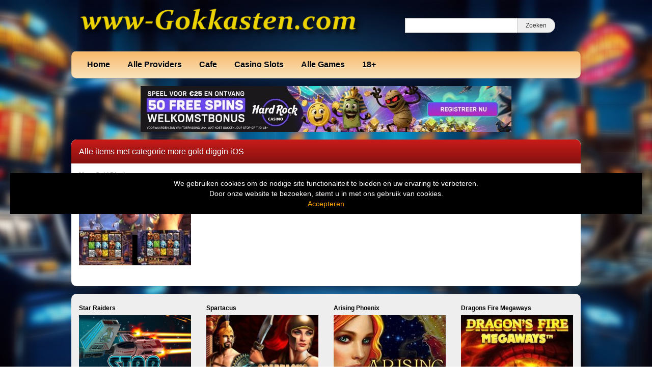

--- FILE ---
content_type: text/html; charset=UTF-8
request_url: https://www.www-gokkasten.com/tag/more-gold-diggin-ios/
body_size: 10585
content:
<!DOCTYPE html>
<html lang="nl-NL">
	<head>
		<meta charset="UTF-8" />
		<link rel="profile" href="http://gmpg.org/xfn/11" />
		<link rel="pingback" href="https://www.www-gokkasten.com/xmlrpc.php" />
		<meta content="width=device-width, height=device-height, initial-scale=1.0, maximum-scale=1.0, user-scalable=no" name="viewport">
		<title>more gold diggin iOS Archieven - Online Gokkasten and Video Slots</title>
		<meta name='robots' content='index, follow, max-image-preview:large, max-snippet:-1, max-video-preview:-1' />

	<!-- This site is optimized with the Yoast SEO plugin v26.7 - https://yoast.com/wordpress/plugins/seo/ -->
	<link rel="canonical" href="https://www.www-gokkasten.com/tag/more-gold-diggin-ios/" />
	<meta property="og:locale" content="nl_NL" />
	<meta property="og:type" content="article" />
	<meta property="og:title" content="more gold diggin iOS Archieven - Online Gokkasten and Video Slots" />
	<meta property="og:url" content="https://www.www-gokkasten.com/tag/more-gold-diggin-ios/" />
	<meta property="og:site_name" content="Online Gokkasten and Video Slots" />
	<meta name="twitter:card" content="summary_large_image" />
	<script type="application/ld+json" class="yoast-schema-graph">{"@context":"https://schema.org","@graph":[{"@type":"CollectionPage","@id":"https://www.www-gokkasten.com/tag/more-gold-diggin-ios/","url":"https://www.www-gokkasten.com/tag/more-gold-diggin-ios/","name":"more gold diggin iOS Archieven - Online Gokkasten and Video Slots","isPartOf":{"@id":"https://www.www-gokkasten.com/#website"},"primaryImageOfPage":{"@id":"https://www.www-gokkasten.com/tag/more-gold-diggin-ios/#primaryimage"},"image":{"@id":"https://www.www-gokkasten.com/tag/more-gold-diggin-ios/#primaryimage"},"thumbnailUrl":"https://www.www-gokkasten.com/wp-content/uploads/sites/18/2019/03/more-gold-diggin2.jpg","breadcrumb":{"@id":"https://www.www-gokkasten.com/tag/more-gold-diggin-ios/#breadcrumb"},"inLanguage":"nl-NL"},{"@type":"ImageObject","inLanguage":"nl-NL","@id":"https://www.www-gokkasten.com/tag/more-gold-diggin-ios/#primaryimage","url":"https://www.www-gokkasten.com/wp-content/uploads/sites/18/2019/03/more-gold-diggin2.jpg","contentUrl":"https://www.www-gokkasten.com/wp-content/uploads/sites/18/2019/03/more-gold-diggin2.jpg","width":231,"height":173},{"@type":"BreadcrumbList","@id":"https://www.www-gokkasten.com/tag/more-gold-diggin-ios/#breadcrumb","itemListElement":[{"@type":"ListItem","position":1,"name":"Home","item":"https://www.www-gokkasten.com/"},{"@type":"ListItem","position":2,"name":"more gold diggin iOS"}]},{"@type":"WebSite","@id":"https://www.www-gokkasten.com/#website","url":"https://www.www-gokkasten.com/","name":"Online Gokkasten and Video Slots","description":"Play new Casino Slots","publisher":{"@id":"https://www.www-gokkasten.com/#organization"},"potentialAction":[{"@type":"SearchAction","target":{"@type":"EntryPoint","urlTemplate":"https://www.www-gokkasten.com/?s={search_term_string}"},"query-input":{"@type":"PropertyValueSpecification","valueRequired":true,"valueName":"search_term_string"}}],"inLanguage":"nl-NL"},{"@type":"Organization","@id":"https://www.www-gokkasten.com/#organization","name":"gokkasten","url":"https://www.www-gokkasten.com/","logo":{"@type":"ImageObject","inLanguage":"nl-NL","@id":"https://www.www-gokkasten.com/#/schema/logo/image/","url":"https://www.www-gokkasten.com/wp-content/uploads/sites/18/2022/05/gokkasten.jpg","contentUrl":"https://www.www-gokkasten.com/wp-content/uploads/sites/18/2022/05/gokkasten.jpg","width":559,"height":60,"caption":"gokkasten"},"image":{"@id":"https://www.www-gokkasten.com/#/schema/logo/image/"}}]}</script>
	<!-- / Yoast SEO plugin. -->


<link rel='dns-prefetch' href='//ajax.googleapis.com' />
<link rel="alternate" type="application/rss+xml" title="Online Gokkasten and Video Slots &raquo; more gold diggin iOS tag feed" href="https://www.www-gokkasten.com/tag/more-gold-diggin-ios/feed/" />
		
	<style id='wp-img-auto-sizes-contain-inline-css' type='text/css'>
img:is([sizes=auto i],[sizes^="auto," i]){contain-intrinsic-size:3000px 1500px}
/*# sourceURL=wp-img-auto-sizes-contain-inline-css */
</style>
<style id='wp-emoji-styles-inline-css' type='text/css'>

	img.wp-smiley, img.emoji {
		display: inline !important;
		border: none !important;
		box-shadow: none !important;
		height: 1em !important;
		width: 1em !important;
		margin: 0 0.07em !important;
		vertical-align: -0.1em !important;
		background: none !important;
		padding: 0 !important;
	}
/*# sourceURL=wp-emoji-styles-inline-css */
</style>
<style id='wp-block-library-inline-css' type='text/css'>
:root{--wp-block-synced-color:#7a00df;--wp-block-synced-color--rgb:122,0,223;--wp-bound-block-color:var(--wp-block-synced-color);--wp-editor-canvas-background:#ddd;--wp-admin-theme-color:#007cba;--wp-admin-theme-color--rgb:0,124,186;--wp-admin-theme-color-darker-10:#006ba1;--wp-admin-theme-color-darker-10--rgb:0,107,160.5;--wp-admin-theme-color-darker-20:#005a87;--wp-admin-theme-color-darker-20--rgb:0,90,135;--wp-admin-border-width-focus:2px}@media (min-resolution:192dpi){:root{--wp-admin-border-width-focus:1.5px}}.wp-element-button{cursor:pointer}:root .has-very-light-gray-background-color{background-color:#eee}:root .has-very-dark-gray-background-color{background-color:#313131}:root .has-very-light-gray-color{color:#eee}:root .has-very-dark-gray-color{color:#313131}:root .has-vivid-green-cyan-to-vivid-cyan-blue-gradient-background{background:linear-gradient(135deg,#00d084,#0693e3)}:root .has-purple-crush-gradient-background{background:linear-gradient(135deg,#34e2e4,#4721fb 50%,#ab1dfe)}:root .has-hazy-dawn-gradient-background{background:linear-gradient(135deg,#faaca8,#dad0ec)}:root .has-subdued-olive-gradient-background{background:linear-gradient(135deg,#fafae1,#67a671)}:root .has-atomic-cream-gradient-background{background:linear-gradient(135deg,#fdd79a,#004a59)}:root .has-nightshade-gradient-background{background:linear-gradient(135deg,#330968,#31cdcf)}:root .has-midnight-gradient-background{background:linear-gradient(135deg,#020381,#2874fc)}:root{--wp--preset--font-size--normal:16px;--wp--preset--font-size--huge:42px}.has-regular-font-size{font-size:1em}.has-larger-font-size{font-size:2.625em}.has-normal-font-size{font-size:var(--wp--preset--font-size--normal)}.has-huge-font-size{font-size:var(--wp--preset--font-size--huge)}.has-text-align-center{text-align:center}.has-text-align-left{text-align:left}.has-text-align-right{text-align:right}.has-fit-text{white-space:nowrap!important}#end-resizable-editor-section{display:none}.aligncenter{clear:both}.items-justified-left{justify-content:flex-start}.items-justified-center{justify-content:center}.items-justified-right{justify-content:flex-end}.items-justified-space-between{justify-content:space-between}.screen-reader-text{border:0;clip-path:inset(50%);height:1px;margin:-1px;overflow:hidden;padding:0;position:absolute;width:1px;word-wrap:normal!important}.screen-reader-text:focus{background-color:#ddd;clip-path:none;color:#444;display:block;font-size:1em;height:auto;left:5px;line-height:normal;padding:15px 23px 14px;text-decoration:none;top:5px;width:auto;z-index:100000}html :where(.has-border-color){border-style:solid}html :where([style*=border-top-color]){border-top-style:solid}html :where([style*=border-right-color]){border-right-style:solid}html :where([style*=border-bottom-color]){border-bottom-style:solid}html :where([style*=border-left-color]){border-left-style:solid}html :where([style*=border-width]){border-style:solid}html :where([style*=border-top-width]){border-top-style:solid}html :where([style*=border-right-width]){border-right-style:solid}html :where([style*=border-bottom-width]){border-bottom-style:solid}html :where([style*=border-left-width]){border-left-style:solid}html :where(img[class*=wp-image-]){height:auto;max-width:100%}:where(figure){margin:0 0 1em}html :where(.is-position-sticky){--wp-admin--admin-bar--position-offset:var(--wp-admin--admin-bar--height,0px)}@media screen and (max-width:600px){html :where(.is-position-sticky){--wp-admin--admin-bar--position-offset:0px}}

/*# sourceURL=wp-block-library-inline-css */
</style><style id='global-styles-inline-css' type='text/css'>
:root{--wp--preset--aspect-ratio--square: 1;--wp--preset--aspect-ratio--4-3: 4/3;--wp--preset--aspect-ratio--3-4: 3/4;--wp--preset--aspect-ratio--3-2: 3/2;--wp--preset--aspect-ratio--2-3: 2/3;--wp--preset--aspect-ratio--16-9: 16/9;--wp--preset--aspect-ratio--9-16: 9/16;--wp--preset--color--black: #000000;--wp--preset--color--cyan-bluish-gray: #abb8c3;--wp--preset--color--white: #ffffff;--wp--preset--color--pale-pink: #f78da7;--wp--preset--color--vivid-red: #cf2e2e;--wp--preset--color--luminous-vivid-orange: #ff6900;--wp--preset--color--luminous-vivid-amber: #fcb900;--wp--preset--color--light-green-cyan: #7bdcb5;--wp--preset--color--vivid-green-cyan: #00d084;--wp--preset--color--pale-cyan-blue: #8ed1fc;--wp--preset--color--vivid-cyan-blue: #0693e3;--wp--preset--color--vivid-purple: #9b51e0;--wp--preset--gradient--vivid-cyan-blue-to-vivid-purple: linear-gradient(135deg,rgb(6,147,227) 0%,rgb(155,81,224) 100%);--wp--preset--gradient--light-green-cyan-to-vivid-green-cyan: linear-gradient(135deg,rgb(122,220,180) 0%,rgb(0,208,130) 100%);--wp--preset--gradient--luminous-vivid-amber-to-luminous-vivid-orange: linear-gradient(135deg,rgb(252,185,0) 0%,rgb(255,105,0) 100%);--wp--preset--gradient--luminous-vivid-orange-to-vivid-red: linear-gradient(135deg,rgb(255,105,0) 0%,rgb(207,46,46) 100%);--wp--preset--gradient--very-light-gray-to-cyan-bluish-gray: linear-gradient(135deg,rgb(238,238,238) 0%,rgb(169,184,195) 100%);--wp--preset--gradient--cool-to-warm-spectrum: linear-gradient(135deg,rgb(74,234,220) 0%,rgb(151,120,209) 20%,rgb(207,42,186) 40%,rgb(238,44,130) 60%,rgb(251,105,98) 80%,rgb(254,248,76) 100%);--wp--preset--gradient--blush-light-purple: linear-gradient(135deg,rgb(255,206,236) 0%,rgb(152,150,240) 100%);--wp--preset--gradient--blush-bordeaux: linear-gradient(135deg,rgb(254,205,165) 0%,rgb(254,45,45) 50%,rgb(107,0,62) 100%);--wp--preset--gradient--luminous-dusk: linear-gradient(135deg,rgb(255,203,112) 0%,rgb(199,81,192) 50%,rgb(65,88,208) 100%);--wp--preset--gradient--pale-ocean: linear-gradient(135deg,rgb(255,245,203) 0%,rgb(182,227,212) 50%,rgb(51,167,181) 100%);--wp--preset--gradient--electric-grass: linear-gradient(135deg,rgb(202,248,128) 0%,rgb(113,206,126) 100%);--wp--preset--gradient--midnight: linear-gradient(135deg,rgb(2,3,129) 0%,rgb(40,116,252) 100%);--wp--preset--font-size--small: 13px;--wp--preset--font-size--medium: 20px;--wp--preset--font-size--large: 36px;--wp--preset--font-size--x-large: 42px;--wp--preset--spacing--20: 0.44rem;--wp--preset--spacing--30: 0.67rem;--wp--preset--spacing--40: 1rem;--wp--preset--spacing--50: 1.5rem;--wp--preset--spacing--60: 2.25rem;--wp--preset--spacing--70: 3.38rem;--wp--preset--spacing--80: 5.06rem;--wp--preset--shadow--natural: 6px 6px 9px rgba(0, 0, 0, 0.2);--wp--preset--shadow--deep: 12px 12px 50px rgba(0, 0, 0, 0.4);--wp--preset--shadow--sharp: 6px 6px 0px rgba(0, 0, 0, 0.2);--wp--preset--shadow--outlined: 6px 6px 0px -3px rgb(255, 255, 255), 6px 6px rgb(0, 0, 0);--wp--preset--shadow--crisp: 6px 6px 0px rgb(0, 0, 0);}:where(.is-layout-flex){gap: 0.5em;}:where(.is-layout-grid){gap: 0.5em;}body .is-layout-flex{display: flex;}.is-layout-flex{flex-wrap: wrap;align-items: center;}.is-layout-flex > :is(*, div){margin: 0;}body .is-layout-grid{display: grid;}.is-layout-grid > :is(*, div){margin: 0;}:where(.wp-block-columns.is-layout-flex){gap: 2em;}:where(.wp-block-columns.is-layout-grid){gap: 2em;}:where(.wp-block-post-template.is-layout-flex){gap: 1.25em;}:where(.wp-block-post-template.is-layout-grid){gap: 1.25em;}.has-black-color{color: var(--wp--preset--color--black) !important;}.has-cyan-bluish-gray-color{color: var(--wp--preset--color--cyan-bluish-gray) !important;}.has-white-color{color: var(--wp--preset--color--white) !important;}.has-pale-pink-color{color: var(--wp--preset--color--pale-pink) !important;}.has-vivid-red-color{color: var(--wp--preset--color--vivid-red) !important;}.has-luminous-vivid-orange-color{color: var(--wp--preset--color--luminous-vivid-orange) !important;}.has-luminous-vivid-amber-color{color: var(--wp--preset--color--luminous-vivid-amber) !important;}.has-light-green-cyan-color{color: var(--wp--preset--color--light-green-cyan) !important;}.has-vivid-green-cyan-color{color: var(--wp--preset--color--vivid-green-cyan) !important;}.has-pale-cyan-blue-color{color: var(--wp--preset--color--pale-cyan-blue) !important;}.has-vivid-cyan-blue-color{color: var(--wp--preset--color--vivid-cyan-blue) !important;}.has-vivid-purple-color{color: var(--wp--preset--color--vivid-purple) !important;}.has-black-background-color{background-color: var(--wp--preset--color--black) !important;}.has-cyan-bluish-gray-background-color{background-color: var(--wp--preset--color--cyan-bluish-gray) !important;}.has-white-background-color{background-color: var(--wp--preset--color--white) !important;}.has-pale-pink-background-color{background-color: var(--wp--preset--color--pale-pink) !important;}.has-vivid-red-background-color{background-color: var(--wp--preset--color--vivid-red) !important;}.has-luminous-vivid-orange-background-color{background-color: var(--wp--preset--color--luminous-vivid-orange) !important;}.has-luminous-vivid-amber-background-color{background-color: var(--wp--preset--color--luminous-vivid-amber) !important;}.has-light-green-cyan-background-color{background-color: var(--wp--preset--color--light-green-cyan) !important;}.has-vivid-green-cyan-background-color{background-color: var(--wp--preset--color--vivid-green-cyan) !important;}.has-pale-cyan-blue-background-color{background-color: var(--wp--preset--color--pale-cyan-blue) !important;}.has-vivid-cyan-blue-background-color{background-color: var(--wp--preset--color--vivid-cyan-blue) !important;}.has-vivid-purple-background-color{background-color: var(--wp--preset--color--vivid-purple) !important;}.has-black-border-color{border-color: var(--wp--preset--color--black) !important;}.has-cyan-bluish-gray-border-color{border-color: var(--wp--preset--color--cyan-bluish-gray) !important;}.has-white-border-color{border-color: var(--wp--preset--color--white) !important;}.has-pale-pink-border-color{border-color: var(--wp--preset--color--pale-pink) !important;}.has-vivid-red-border-color{border-color: var(--wp--preset--color--vivid-red) !important;}.has-luminous-vivid-orange-border-color{border-color: var(--wp--preset--color--luminous-vivid-orange) !important;}.has-luminous-vivid-amber-border-color{border-color: var(--wp--preset--color--luminous-vivid-amber) !important;}.has-light-green-cyan-border-color{border-color: var(--wp--preset--color--light-green-cyan) !important;}.has-vivid-green-cyan-border-color{border-color: var(--wp--preset--color--vivid-green-cyan) !important;}.has-pale-cyan-blue-border-color{border-color: var(--wp--preset--color--pale-cyan-blue) !important;}.has-vivid-cyan-blue-border-color{border-color: var(--wp--preset--color--vivid-cyan-blue) !important;}.has-vivid-purple-border-color{border-color: var(--wp--preset--color--vivid-purple) !important;}.has-vivid-cyan-blue-to-vivid-purple-gradient-background{background: var(--wp--preset--gradient--vivid-cyan-blue-to-vivid-purple) !important;}.has-light-green-cyan-to-vivid-green-cyan-gradient-background{background: var(--wp--preset--gradient--light-green-cyan-to-vivid-green-cyan) !important;}.has-luminous-vivid-amber-to-luminous-vivid-orange-gradient-background{background: var(--wp--preset--gradient--luminous-vivid-amber-to-luminous-vivid-orange) !important;}.has-luminous-vivid-orange-to-vivid-red-gradient-background{background: var(--wp--preset--gradient--luminous-vivid-orange-to-vivid-red) !important;}.has-very-light-gray-to-cyan-bluish-gray-gradient-background{background: var(--wp--preset--gradient--very-light-gray-to-cyan-bluish-gray) !important;}.has-cool-to-warm-spectrum-gradient-background{background: var(--wp--preset--gradient--cool-to-warm-spectrum) !important;}.has-blush-light-purple-gradient-background{background: var(--wp--preset--gradient--blush-light-purple) !important;}.has-blush-bordeaux-gradient-background{background: var(--wp--preset--gradient--blush-bordeaux) !important;}.has-luminous-dusk-gradient-background{background: var(--wp--preset--gradient--luminous-dusk) !important;}.has-pale-ocean-gradient-background{background: var(--wp--preset--gradient--pale-ocean) !important;}.has-electric-grass-gradient-background{background: var(--wp--preset--gradient--electric-grass) !important;}.has-midnight-gradient-background{background: var(--wp--preset--gradient--midnight) !important;}.has-small-font-size{font-size: var(--wp--preset--font-size--small) !important;}.has-medium-font-size{font-size: var(--wp--preset--font-size--medium) !important;}.has-large-font-size{font-size: var(--wp--preset--font-size--large) !important;}.has-x-large-font-size{font-size: var(--wp--preset--font-size--x-large) !important;}
/*# sourceURL=global-styles-inline-css */
</style>

<style id='classic-theme-styles-inline-css' type='text/css'>
/*! This file is auto-generated */
.wp-block-button__link{color:#fff;background-color:#32373c;border-radius:9999px;box-shadow:none;text-decoration:none;padding:calc(.667em + 2px) calc(1.333em + 2px);font-size:1.125em}.wp-block-file__button{background:#32373c;color:#fff;text-decoration:none}
/*# sourceURL=/wp-includes/css/classic-themes.min.css */
</style>
<style id='age-gate-custom-inline-css' type='text/css'>
:root{--ag-background-color: rgba(0,0,0,1);--ag-background-image: url(https://www.www-gokkasten.com/wp-content/uploads/sites/18/2024/06/casino-achtergrond.jpg);--ag-background-image-position: center center;--ag-background-image-opacity: 1;--ag-form-background: rgba(255,255,255,1);--ag-text-color: #000000;--ag-blur: 5px;}
/*# sourceURL=age-gate-custom-inline-css */
</style>
<link rel='stylesheet' id='age-gate-css' href='https://www.www-gokkasten.com/wp-content/plugins/age-gate/dist/main.css?ver=3.7.2' type='text/css' media='all' />
<style id='age-gate-options-inline-css' type='text/css'>
:root{--ag-background-color: rgba(0,0,0,1);--ag-background-image: url(https://www.www-gokkasten.com/wp-content/uploads/sites/18/2024/06/casino-achtergrond.jpg);--ag-background-image-position: center center;--ag-background-image-opacity: 1;--ag-form-background: rgba(255,255,255,1);--ag-text-color: #000000;--ag-blur: 5px;}
/*# sourceURL=age-gate-options-inline-css */
</style>
<link rel='stylesheet' id='cherryworld-css' href='https://www.www-gokkasten.com/wp-content/themes/cherryworld/css/style.css?ver=1695390875' type='text/css' media='' />
<link rel='stylesheet' id='cherryworld-subsite-css' href='https://www.www-gokkasten.com/wp-content/themes/cherryworld/css/style-subsite-18.css?ver=1762267295' type='text/css' media='' />
<link rel='stylesheet' id='wp-paginate-css' href='https://www.www-gokkasten.com/wp-content/plugins/wp-paginate/css/wp-paginate.css?ver=2.2.4' type='text/css' media='screen' />
<script type="text/javascript" src="//ajax.googleapis.com/ajax/libs/jquery/1.11.0/jquery.min.js?ver=1.11.0" id="jquery-js"></script>
<script type="text/javascript" src="https://www.www-gokkasten.com/wp-content/themes/cherryworld/scripts/script.js?ver=6.9" id="raamwerck-general-script-js"></script>
<link rel="https://api.w.org/" href="https://www.www-gokkasten.com/wp-json/" /><link rel="alternate" title="JSON" type="application/json" href="https://www.www-gokkasten.com/wp-json/wp/v2/tags/522" /><link rel="EditURI" type="application/rsd+xml" title="RSD" href="https://www.www-gokkasten.com/xmlrpc.php?rsd" />
<meta name="generator" content="WordPress 6.9" />
<link rel="apple-touch-icon" sizes="180x180" href="/wp-content/uploads/sites/18/fbrfg/apple-touch-icon.png">
<link rel="icon" type="image/png" sizes="32x32" href="/wp-content/uploads/sites/18/fbrfg/favicon-32x32.png">
<link rel="icon" type="image/png" sizes="16x16" href="/wp-content/uploads/sites/18/fbrfg/favicon-16x16.png">
<link rel="manifest" href="/wp-content/uploads/sites/18/fbrfg/site.webmanifest">
<link rel="shortcut icon" href="/wp-content/uploads/sites/18/fbrfg/favicon.ico">
<meta name="msapplication-TileColor" content="#da532c">
<meta name="msapplication-config" content="/wp-content/uploads/sites/18/fbrfg/browserconfig.xml">
<meta name="theme-color" content="#ffffff">		<style>
			body {background-image:url("https://www.www-gokkasten.com/wp-content/uploads/sites/18/2024/06/casino-achtergrond.jpg")}
		</style>


	</head>
	<body class="archive tag tag-more-gold-diggin-ios tag-522 wp-theme-cherryworld">


			<div class="consent-blanket"></div>
			<div class="consent">
				<div class="text"><div>
<div>We gebruiken cookies om de nodige site functionaliteit te bieden en uw ervaring te verbeteren. <br />
Door onze website te bezoeken, stemt u in met ons gebruik van cookies.</div>
</div>
</div>
				<a href="https://www.www-gokkasten.com/tag/more-gold-diggin-ios?consent=yes">Accepteren</a>
			</div>
		
		<div id="header">
			<div class="upper">
				<a class="home" href="https://www.www-gokkasten.com"><img src="https://www.www-gokkasten.com/wp-content/uploads/sites/18/2019/03/logo.png"></a>
				<form action="https://www.www-gokkasten.com" class="search">
					<input type="text" name="s"><input type="submit" value="Zoeken">
				</form>
			</div>
			<ul class="menu">

<li id="menu-item-381" class="menu-item menu-item-type-post_type menu-item-object-page menu-item-home menu-item-381"><a href="https://www.www-gokkasten.com/">Home</a></li>
<li id="menu-item-383" class="menu-item menu-item-type-post_type menu-item-object-page menu-item-has-children menu-item-383"><a href="https://www.www-gokkasten.com/provider/">Alle Providers</a>
<ul class="sub-menu">
	<li id="menu-item-405" class="menu-item menu-item-type-taxonomy menu-item-object-category menu-item-405"><a href="https://www.www-gokkasten.com/category/cafe/stakelogic/">1. Stakelogic</a></li>
	<li id="menu-item-1699" class="menu-item menu-item-type-taxonomy menu-item-object-category menu-item-1699"><a href="https://www.www-gokkasten.com/category/cafe/eurocoin/">2. Eurocoin</a></li>
	<li id="menu-item-1703" class="menu-item menu-item-type-taxonomy menu-item-object-category menu-item-1703"><a href="https://www.www-gokkasten.com/category/cafe/merkur/">3. Merkur</a></li>
	<li id="menu-item-388" class="menu-item menu-item-type-taxonomy menu-item-object-category menu-item-388"><a href="https://www.www-gokkasten.com/category/casino-slots/amatic/">Amatic</a></li>
	<li id="menu-item-389" class="menu-item menu-item-type-taxonomy menu-item-object-category menu-item-389"><a href="https://www.www-gokkasten.com/category/cafe/astra/">Astra</a></li>
	<li id="menu-item-390" class="menu-item menu-item-type-taxonomy menu-item-object-category menu-item-390"><a href="https://www.www-gokkasten.com/category/casino-slots/bally/">Bally</a></li>
	<li id="menu-item-391" class="menu-item menu-item-type-taxonomy menu-item-object-category menu-item-391"><a href="https://www.www-gokkasten.com/category/cafe/barcrest/">Barcrest</a></li>
	<li id="menu-item-392" class="menu-item menu-item-type-taxonomy menu-item-object-category menu-item-392"><a href="https://www.www-gokkasten.com/category/cafe/bellfruit/">Bellfruit</a></li>
	<li id="menu-item-393" class="menu-item menu-item-type-taxonomy menu-item-object-category menu-item-393"><a href="https://www.www-gokkasten.com/category/casino-slots/betsoft/">Betsoft</a></li>
	<li id="menu-item-394" class="menu-item menu-item-type-taxonomy menu-item-object-category menu-item-394"><a href="https://www.www-gokkasten.com/category/cafe/cretus/">Cretus</a></li>
	<li id="menu-item-395" class="menu-item menu-item-type-taxonomy menu-item-object-category menu-item-395"><a href="https://www.www-gokkasten.com/category/cafe/elam/">Elam</a></li>
	<li id="menu-item-397" class="menu-item menu-item-type-taxonomy menu-item-object-category menu-item-397"><a href="https://www.www-gokkasten.com/category/cafe/errel/">Errel</a></li>
	<li id="menu-item-396" class="menu-item menu-item-type-taxonomy menu-item-object-category menu-item-396"><a href="https://www.www-gokkasten.com/category/casino-slots/endorphina/">Endorphina</a></li>
	<li id="menu-item-408" class="menu-item menu-item-type-taxonomy menu-item-object-category menu-item-408"><a href="https://www.www-gokkasten.com/category/cafe/fruits4real/">Fruits4Real</a></li>
	<li id="menu-item-398" class="menu-item menu-item-type-taxonomy menu-item-object-category menu-item-398"><a href="https://www.www-gokkasten.com/category/casino-slots/high5-games/">High5 Games</a></li>
	<li id="menu-item-1882" class="menu-item menu-item-type-taxonomy menu-item-object-category menu-item-1882"><a href="https://www.www-gokkasten.com/category/casino-slots/isoftbet/">iSoftbet</a></li>
	<li id="menu-item-963" class="menu-item menu-item-type-taxonomy menu-item-object-category menu-item-963"><a href="https://www.www-gokkasten.com/category/jackpot/">Jackpot</a></li>
	<li id="menu-item-399" class="menu-item menu-item-type-taxonomy menu-item-object-category menu-item-399"><a href="https://www.www-gokkasten.com/category/cafe/jpm/">JPM</a></li>
	<li id="menu-item-400" class="menu-item menu-item-type-taxonomy menu-item-object-category menu-item-400"><a href="https://www.www-gokkasten.com/category/casino-slots/lightning-box/">Lightning Box</a></li>
	<li id="menu-item-1007" class="menu-item menu-item-type-taxonomy menu-item-object-category menu-item-1007"><a href="https://www.www-gokkasten.com/category/megaways/">Megaways</a></li>
	<li id="menu-item-401" class="menu-item menu-item-type-taxonomy menu-item-object-category menu-item-401"><a href="https://www.www-gokkasten.com/category/casino-slots/microgaming/">Microgaming</a></li>
	<li id="menu-item-387" class="menu-item menu-item-type-taxonomy menu-item-object-category menu-item-387"><a href="https://www.www-gokkasten.com/category/multiplayers/">Multiplayers</a></li>
	<li id="menu-item-402" class="menu-item menu-item-type-taxonomy menu-item-object-category menu-item-402"><a href="https://www.www-gokkasten.com/category/casino-slots/netent/">Netent</a></li>
	<li id="menu-item-403" class="menu-item menu-item-type-taxonomy menu-item-object-category menu-item-403"><a href="https://www.www-gokkasten.com/category/casino-slots/nyx/">NYX</a></li>
	<li id="menu-item-404" class="menu-item menu-item-type-taxonomy menu-item-object-category menu-item-404"><a href="https://www.www-gokkasten.com/category/casino-slots/pariplay/">Pariplay</a></li>
	<li id="menu-item-1574" class="menu-item menu-item-type-taxonomy menu-item-object-category menu-item-1574"><a href="https://www.www-gokkasten.com/category/casino-slots/pragmatic/">Pragmatic</a></li>
	<li id="menu-item-1008" class="menu-item menu-item-type-taxonomy menu-item-object-category menu-item-1008"><a href="https://www.www-gokkasten.com/category/casino-slots/red-tiger/">Red Tiger</a></li>
	<li id="menu-item-964" class="menu-item menu-item-type-taxonomy menu-item-object-category menu-item-964"><a href="https://www.www-gokkasten.com/category/cafe/reflex-gaming/">Reflex Gaming</a></li>
	<li id="menu-item-409" class="menu-item menu-item-type-taxonomy menu-item-object-category menu-item-409"><a href="https://www.www-gokkasten.com/category/cafe/simbat/">Simbat</a></li>
	<li id="menu-item-2148" class="menu-item menu-item-type-taxonomy menu-item-object-category menu-item-2148"><a href="https://www.www-gokkasten.com/category/casino-slots/spinomenal/">Spinomenal</a></li>
	<li id="menu-item-406" class="menu-item menu-item-type-taxonomy menu-item-object-category menu-item-406"><a href="https://www.www-gokkasten.com/category/casino-slots/wms-williams/">WMS Williams</a></li>
	<li id="menu-item-407" class="menu-item menu-item-type-taxonomy menu-item-object-category menu-item-407"><a href="https://www.www-gokkasten.com/category/casino-slots/yggdrasil/">Yggdrasil</a></li>
</ul>
</li>
<li id="menu-item-385" class="menu-item menu-item-type-taxonomy menu-item-object-category menu-item-has-children menu-item-385"><a href="https://www.www-gokkasten.com/category/cafe/">Cafe</a>
<ul class="sub-menu">
	<li id="menu-item-1924" class="menu-item menu-item-type-taxonomy menu-item-object-category menu-item-1924"><a href="https://www.www-gokkasten.com/category/cafe/barcrest/">Barcrest</a></li>
	<li id="menu-item-1925" class="menu-item menu-item-type-taxonomy menu-item-object-category menu-item-1925"><a href="https://www.www-gokkasten.com/category/cafe/bellfruit/">Bellfruit</a></li>
	<li id="menu-item-1926" class="menu-item menu-item-type-taxonomy menu-item-object-category menu-item-1926"><a href="https://www.www-gokkasten.com/category/cafe/cretus/">Cretus</a></li>
	<li id="menu-item-1927" class="menu-item menu-item-type-taxonomy menu-item-object-category menu-item-1927"><a href="https://www.www-gokkasten.com/category/cafe/elam/">Elam</a></li>
	<li id="menu-item-1928" class="menu-item menu-item-type-taxonomy menu-item-object-category menu-item-1928"><a href="https://www.www-gokkasten.com/category/cafe/errel/">Errel</a></li>
	<li id="menu-item-1929" class="menu-item menu-item-type-taxonomy menu-item-object-category menu-item-1929"><a href="https://www.www-gokkasten.com/category/cafe/eurocoin/">Eurocoin</a></li>
	<li id="menu-item-1930" class="menu-item menu-item-type-taxonomy menu-item-object-category menu-item-1930"><a href="https://www.www-gokkasten.com/category/cafe/fruits4real/">Fruits4Real</a></li>
	<li id="menu-item-1931" class="menu-item menu-item-type-taxonomy menu-item-object-category menu-item-1931"><a href="https://www.www-gokkasten.com/category/cafe/jpm/">JPM</a></li>
	<li id="menu-item-1932" class="menu-item menu-item-type-taxonomy menu-item-object-category menu-item-1932"><a href="https://www.www-gokkasten.com/category/cafe/merkur/">Merkur</a></li>
	<li id="menu-item-1933" class="menu-item menu-item-type-taxonomy menu-item-object-category menu-item-1933"><a href="https://www.www-gokkasten.com/category/cafe/reflex-gaming/">Reflex Gaming</a></li>
	<li id="menu-item-1934" class="menu-item menu-item-type-taxonomy menu-item-object-category menu-item-1934"><a href="https://www.www-gokkasten.com/category/cafe/stakelogic/">Stakelogic</a></li>
</ul>
</li>
<li id="menu-item-1923" class="menu-item menu-item-type-taxonomy menu-item-object-category menu-item-has-children menu-item-1923"><a href="https://www.www-gokkasten.com/category/casino-slots/">Casino Slots</a>
<ul class="sub-menu">
	<li id="menu-item-1935" class="menu-item menu-item-type-taxonomy menu-item-object-category menu-item-1935"><a href="https://www.www-gokkasten.com/category/casino-slots/amatic/">Amatic</a></li>
	<li id="menu-item-1936" class="menu-item menu-item-type-taxonomy menu-item-object-category menu-item-1936"><a href="https://www.www-gokkasten.com/category/casino-slots/bally/">Bally</a></li>
	<li id="menu-item-1937" class="menu-item menu-item-type-taxonomy menu-item-object-category menu-item-1937"><a href="https://www.www-gokkasten.com/category/casino-slots/betsoft/">Betsoft</a></li>
	<li id="menu-item-1938" class="menu-item menu-item-type-taxonomy menu-item-object-category menu-item-1938"><a href="https://www.www-gokkasten.com/category/casino-slots/endorphina/">Endorphina</a></li>
	<li id="menu-item-1939" class="menu-item menu-item-type-taxonomy menu-item-object-category menu-item-1939"><a href="https://www.www-gokkasten.com/category/casino-slots/high5-games/">High5 Games</a></li>
	<li id="menu-item-1940" class="menu-item menu-item-type-taxonomy menu-item-object-category menu-item-1940"><a href="https://www.www-gokkasten.com/category/casino-slots/isoftbet/">iSoftbet</a></li>
	<li id="menu-item-1941" class="menu-item menu-item-type-taxonomy menu-item-object-category menu-item-1941"><a href="https://www.www-gokkasten.com/category/casino-slots/lightning-box/">Lightning Box</a></li>
	<li id="menu-item-1942" class="menu-item menu-item-type-taxonomy menu-item-object-category menu-item-1942"><a href="https://www.www-gokkasten.com/category/casino-slots/microgaming/">Microgaming</a></li>
	<li id="menu-item-1943" class="menu-item menu-item-type-taxonomy menu-item-object-category menu-item-1943"><a href="https://www.www-gokkasten.com/category/casino-slots/netent/">Netent</a></li>
	<li id="menu-item-1944" class="menu-item menu-item-type-taxonomy menu-item-object-category menu-item-1944"><a href="https://www.www-gokkasten.com/category/casino-slots/nyx/">NYX</a></li>
	<li id="menu-item-1945" class="menu-item menu-item-type-taxonomy menu-item-object-category menu-item-1945"><a href="https://www.www-gokkasten.com/category/casino-slots/pariplay/">Pariplay</a></li>
	<li id="menu-item-1946" class="menu-item menu-item-type-taxonomy menu-item-object-category menu-item-1946"><a href="https://www.www-gokkasten.com/category/casino-slots/pragmatic/">Pragmatic</a></li>
	<li id="menu-item-1947" class="menu-item menu-item-type-taxonomy menu-item-object-category menu-item-1947"><a href="https://www.www-gokkasten.com/category/casino-slots/red-tiger/">Red Tiger</a></li>
	<li id="menu-item-2147" class="menu-item menu-item-type-taxonomy menu-item-object-category menu-item-2147"><a href="https://www.www-gokkasten.com/category/casino-slots/spinomenal/">Spinomenal</a></li>
	<li id="menu-item-1948" class="menu-item menu-item-type-taxonomy menu-item-object-category menu-item-1948"><a href="https://www.www-gokkasten.com/category/casino-slots/wms-williams/">WMS Williams</a></li>
	<li id="menu-item-1949" class="menu-item menu-item-type-taxonomy menu-item-object-category menu-item-1949"><a href="https://www.www-gokkasten.com/category/casino-slots/yggdrasil/">Yggdrasil</a></li>
</ul>
</li>
<li id="menu-item-382" class="menu-item menu-item-type-post_type menu-item-object-page current_page_parent menu-item-has-children menu-item-382"><a href="https://www.www-gokkasten.com/alle-games/">Alle Games</a>
<ul class="sub-menu">
	<li id="menu-item-1918" class="menu-item menu-item-type-taxonomy menu-item-object-category menu-item-1918"><a href="https://www.www-gokkasten.com/category/buy-bonus/">Buy Bonus</a></li>
	<li id="menu-item-1919" class="menu-item menu-item-type-taxonomy menu-item-object-category menu-item-1919"><a href="https://www.www-gokkasten.com/category/jackpot/">Jackpot</a></li>
	<li id="menu-item-1920" class="menu-item menu-item-type-taxonomy menu-item-object-category menu-item-1920"><a href="https://www.www-gokkasten.com/category/megaways/">Megaways</a></li>
	<li id="menu-item-1921" class="menu-item menu-item-type-taxonomy menu-item-object-category menu-item-1921"><a href="https://www.www-gokkasten.com/category/multiplayers/">Multiplayers</a></li>
	<li id="menu-item-1981" class="menu-item menu-item-type-taxonomy menu-item-object-category menu-item-1981"><a href="https://www.www-gokkasten.com/category/spin-to-win/">Spin to Win</a></li>
	<li id="menu-item-1922" class="menu-item menu-item-type-taxonomy menu-item-object-category menu-item-1922"><a href="https://www.www-gokkasten.com/category/super-stake/">Super Stake</a></li>
	<li id="menu-item-1982" class="menu-item menu-item-type-taxonomy menu-item-object-category menu-item-1982"><a href="https://www.www-gokkasten.com/category/super-wheel/">Super Wheel</a></li>
</ul>
</li>
<li id="menu-item-1454" class="menu-item menu-item-type-post_type menu-item-object-page menu-item-1454"><a href="https://www.www-gokkasten.com/gok-info/">18+</a></li>

			</ul>
		</div>


		<div id="header-small">
			<a class="home" href="https://www.www-gokkasten.com" style="background-image:url(https://www.www-gokkasten.com/wp-content/uploads/sites/18/2019/03/logo.png"></a>
			<div class="toggles">
				<div class="small-menu-toggle search">
					<i class="fa fa-search"></i>
				</div>
				<div class="small-menu-toggle bars"><span></span><span></span><span></span><span></span></div>
			</div>
		</div>
		<div id="small-menu">
			<form action="https://www.www-gokkasten.com" class="search">
				<input type="text" name="s"><button type="submit"><i class="fa fa-search"></i></button>
			</form>
			<ul class="menu">

<li class="menu-item menu-item-type-post_type menu-item-object-page menu-item-home menu-item-381"><a href="https://www.www-gokkasten.com/">Home</a></li>
<li class="menu-item menu-item-type-post_type menu-item-object-page menu-item-has-children menu-item-383"><a href="https://www.www-gokkasten.com/provider/">Alle Providers</a>
<ul class="sub-menu">
	<li class="menu-item menu-item-type-taxonomy menu-item-object-category menu-item-405"><a href="https://www.www-gokkasten.com/category/cafe/stakelogic/">1. Stakelogic</a></li>
	<li class="menu-item menu-item-type-taxonomy menu-item-object-category menu-item-1699"><a href="https://www.www-gokkasten.com/category/cafe/eurocoin/">2. Eurocoin</a></li>
	<li class="menu-item menu-item-type-taxonomy menu-item-object-category menu-item-1703"><a href="https://www.www-gokkasten.com/category/cafe/merkur/">3. Merkur</a></li>
	<li class="menu-item menu-item-type-taxonomy menu-item-object-category menu-item-388"><a href="https://www.www-gokkasten.com/category/casino-slots/amatic/">Amatic</a></li>
	<li class="menu-item menu-item-type-taxonomy menu-item-object-category menu-item-389"><a href="https://www.www-gokkasten.com/category/cafe/astra/">Astra</a></li>
	<li class="menu-item menu-item-type-taxonomy menu-item-object-category menu-item-390"><a href="https://www.www-gokkasten.com/category/casino-slots/bally/">Bally</a></li>
	<li class="menu-item menu-item-type-taxonomy menu-item-object-category menu-item-391"><a href="https://www.www-gokkasten.com/category/cafe/barcrest/">Barcrest</a></li>
	<li class="menu-item menu-item-type-taxonomy menu-item-object-category menu-item-392"><a href="https://www.www-gokkasten.com/category/cafe/bellfruit/">Bellfruit</a></li>
	<li class="menu-item menu-item-type-taxonomy menu-item-object-category menu-item-393"><a href="https://www.www-gokkasten.com/category/casino-slots/betsoft/">Betsoft</a></li>
	<li class="menu-item menu-item-type-taxonomy menu-item-object-category menu-item-394"><a href="https://www.www-gokkasten.com/category/cafe/cretus/">Cretus</a></li>
	<li class="menu-item menu-item-type-taxonomy menu-item-object-category menu-item-395"><a href="https://www.www-gokkasten.com/category/cafe/elam/">Elam</a></li>
	<li class="menu-item menu-item-type-taxonomy menu-item-object-category menu-item-397"><a href="https://www.www-gokkasten.com/category/cafe/errel/">Errel</a></li>
	<li class="menu-item menu-item-type-taxonomy menu-item-object-category menu-item-396"><a href="https://www.www-gokkasten.com/category/casino-slots/endorphina/">Endorphina</a></li>
	<li class="menu-item menu-item-type-taxonomy menu-item-object-category menu-item-408"><a href="https://www.www-gokkasten.com/category/cafe/fruits4real/">Fruits4Real</a></li>
	<li class="menu-item menu-item-type-taxonomy menu-item-object-category menu-item-398"><a href="https://www.www-gokkasten.com/category/casino-slots/high5-games/">High5 Games</a></li>
	<li class="menu-item menu-item-type-taxonomy menu-item-object-category menu-item-1882"><a href="https://www.www-gokkasten.com/category/casino-slots/isoftbet/">iSoftbet</a></li>
	<li class="menu-item menu-item-type-taxonomy menu-item-object-category menu-item-963"><a href="https://www.www-gokkasten.com/category/jackpot/">Jackpot</a></li>
	<li class="menu-item menu-item-type-taxonomy menu-item-object-category menu-item-399"><a href="https://www.www-gokkasten.com/category/cafe/jpm/">JPM</a></li>
	<li class="menu-item menu-item-type-taxonomy menu-item-object-category menu-item-400"><a href="https://www.www-gokkasten.com/category/casino-slots/lightning-box/">Lightning Box</a></li>
	<li class="menu-item menu-item-type-taxonomy menu-item-object-category menu-item-1007"><a href="https://www.www-gokkasten.com/category/megaways/">Megaways</a></li>
	<li class="menu-item menu-item-type-taxonomy menu-item-object-category menu-item-401"><a href="https://www.www-gokkasten.com/category/casino-slots/microgaming/">Microgaming</a></li>
	<li class="menu-item menu-item-type-taxonomy menu-item-object-category menu-item-387"><a href="https://www.www-gokkasten.com/category/multiplayers/">Multiplayers</a></li>
	<li class="menu-item menu-item-type-taxonomy menu-item-object-category menu-item-402"><a href="https://www.www-gokkasten.com/category/casino-slots/netent/">Netent</a></li>
	<li class="menu-item menu-item-type-taxonomy menu-item-object-category menu-item-403"><a href="https://www.www-gokkasten.com/category/casino-slots/nyx/">NYX</a></li>
	<li class="menu-item menu-item-type-taxonomy menu-item-object-category menu-item-404"><a href="https://www.www-gokkasten.com/category/casino-slots/pariplay/">Pariplay</a></li>
	<li class="menu-item menu-item-type-taxonomy menu-item-object-category menu-item-1574"><a href="https://www.www-gokkasten.com/category/casino-slots/pragmatic/">Pragmatic</a></li>
	<li class="menu-item menu-item-type-taxonomy menu-item-object-category menu-item-1008"><a href="https://www.www-gokkasten.com/category/casino-slots/red-tiger/">Red Tiger</a></li>
	<li class="menu-item menu-item-type-taxonomy menu-item-object-category menu-item-964"><a href="https://www.www-gokkasten.com/category/cafe/reflex-gaming/">Reflex Gaming</a></li>
	<li class="menu-item menu-item-type-taxonomy menu-item-object-category menu-item-409"><a href="https://www.www-gokkasten.com/category/cafe/simbat/">Simbat</a></li>
	<li class="menu-item menu-item-type-taxonomy menu-item-object-category menu-item-2148"><a href="https://www.www-gokkasten.com/category/casino-slots/spinomenal/">Spinomenal</a></li>
	<li class="menu-item menu-item-type-taxonomy menu-item-object-category menu-item-406"><a href="https://www.www-gokkasten.com/category/casino-slots/wms-williams/">WMS Williams</a></li>
	<li class="menu-item menu-item-type-taxonomy menu-item-object-category menu-item-407"><a href="https://www.www-gokkasten.com/category/casino-slots/yggdrasil/">Yggdrasil</a></li>
</ul>
</li>
<li class="menu-item menu-item-type-taxonomy menu-item-object-category menu-item-has-children menu-item-385"><a href="https://www.www-gokkasten.com/category/cafe/">Cafe</a>
<ul class="sub-menu">
	<li class="menu-item menu-item-type-taxonomy menu-item-object-category menu-item-1924"><a href="https://www.www-gokkasten.com/category/cafe/barcrest/">Barcrest</a></li>
	<li class="menu-item menu-item-type-taxonomy menu-item-object-category menu-item-1925"><a href="https://www.www-gokkasten.com/category/cafe/bellfruit/">Bellfruit</a></li>
	<li class="menu-item menu-item-type-taxonomy menu-item-object-category menu-item-1926"><a href="https://www.www-gokkasten.com/category/cafe/cretus/">Cretus</a></li>
	<li class="menu-item menu-item-type-taxonomy menu-item-object-category menu-item-1927"><a href="https://www.www-gokkasten.com/category/cafe/elam/">Elam</a></li>
	<li class="menu-item menu-item-type-taxonomy menu-item-object-category menu-item-1928"><a href="https://www.www-gokkasten.com/category/cafe/errel/">Errel</a></li>
	<li class="menu-item menu-item-type-taxonomy menu-item-object-category menu-item-1929"><a href="https://www.www-gokkasten.com/category/cafe/eurocoin/">Eurocoin</a></li>
	<li class="menu-item menu-item-type-taxonomy menu-item-object-category menu-item-1930"><a href="https://www.www-gokkasten.com/category/cafe/fruits4real/">Fruits4Real</a></li>
	<li class="menu-item menu-item-type-taxonomy menu-item-object-category menu-item-1931"><a href="https://www.www-gokkasten.com/category/cafe/jpm/">JPM</a></li>
	<li class="menu-item menu-item-type-taxonomy menu-item-object-category menu-item-1932"><a href="https://www.www-gokkasten.com/category/cafe/merkur/">Merkur</a></li>
	<li class="menu-item menu-item-type-taxonomy menu-item-object-category menu-item-1933"><a href="https://www.www-gokkasten.com/category/cafe/reflex-gaming/">Reflex Gaming</a></li>
	<li class="menu-item menu-item-type-taxonomy menu-item-object-category menu-item-1934"><a href="https://www.www-gokkasten.com/category/cafe/stakelogic/">Stakelogic</a></li>
</ul>
</li>
<li class="menu-item menu-item-type-taxonomy menu-item-object-category menu-item-has-children menu-item-1923"><a href="https://www.www-gokkasten.com/category/casino-slots/">Casino Slots</a>
<ul class="sub-menu">
	<li class="menu-item menu-item-type-taxonomy menu-item-object-category menu-item-1935"><a href="https://www.www-gokkasten.com/category/casino-slots/amatic/">Amatic</a></li>
	<li class="menu-item menu-item-type-taxonomy menu-item-object-category menu-item-1936"><a href="https://www.www-gokkasten.com/category/casino-slots/bally/">Bally</a></li>
	<li class="menu-item menu-item-type-taxonomy menu-item-object-category menu-item-1937"><a href="https://www.www-gokkasten.com/category/casino-slots/betsoft/">Betsoft</a></li>
	<li class="menu-item menu-item-type-taxonomy menu-item-object-category menu-item-1938"><a href="https://www.www-gokkasten.com/category/casino-slots/endorphina/">Endorphina</a></li>
	<li class="menu-item menu-item-type-taxonomy menu-item-object-category menu-item-1939"><a href="https://www.www-gokkasten.com/category/casino-slots/high5-games/">High5 Games</a></li>
	<li class="menu-item menu-item-type-taxonomy menu-item-object-category menu-item-1940"><a href="https://www.www-gokkasten.com/category/casino-slots/isoftbet/">iSoftbet</a></li>
	<li class="menu-item menu-item-type-taxonomy menu-item-object-category menu-item-1941"><a href="https://www.www-gokkasten.com/category/casino-slots/lightning-box/">Lightning Box</a></li>
	<li class="menu-item menu-item-type-taxonomy menu-item-object-category menu-item-1942"><a href="https://www.www-gokkasten.com/category/casino-slots/microgaming/">Microgaming</a></li>
	<li class="menu-item menu-item-type-taxonomy menu-item-object-category menu-item-1943"><a href="https://www.www-gokkasten.com/category/casino-slots/netent/">Netent</a></li>
	<li class="menu-item menu-item-type-taxonomy menu-item-object-category menu-item-1944"><a href="https://www.www-gokkasten.com/category/casino-slots/nyx/">NYX</a></li>
	<li class="menu-item menu-item-type-taxonomy menu-item-object-category menu-item-1945"><a href="https://www.www-gokkasten.com/category/casino-slots/pariplay/">Pariplay</a></li>
	<li class="menu-item menu-item-type-taxonomy menu-item-object-category menu-item-1946"><a href="https://www.www-gokkasten.com/category/casino-slots/pragmatic/">Pragmatic</a></li>
	<li class="menu-item menu-item-type-taxonomy menu-item-object-category menu-item-1947"><a href="https://www.www-gokkasten.com/category/casino-slots/red-tiger/">Red Tiger</a></li>
	<li class="menu-item menu-item-type-taxonomy menu-item-object-category menu-item-2147"><a href="https://www.www-gokkasten.com/category/casino-slots/spinomenal/">Spinomenal</a></li>
	<li class="menu-item menu-item-type-taxonomy menu-item-object-category menu-item-1948"><a href="https://www.www-gokkasten.com/category/casino-slots/wms-williams/">WMS Williams</a></li>
	<li class="menu-item menu-item-type-taxonomy menu-item-object-category menu-item-1949"><a href="https://www.www-gokkasten.com/category/casino-slots/yggdrasil/">Yggdrasil</a></li>
</ul>
</li>
<li class="menu-item menu-item-type-post_type menu-item-object-page current_page_parent menu-item-has-children menu-item-382"><a href="https://www.www-gokkasten.com/alle-games/">Alle Games</a>
<ul class="sub-menu">
	<li class="menu-item menu-item-type-taxonomy menu-item-object-category menu-item-1918"><a href="https://www.www-gokkasten.com/category/buy-bonus/">Buy Bonus</a></li>
	<li class="menu-item menu-item-type-taxonomy menu-item-object-category menu-item-1919"><a href="https://www.www-gokkasten.com/category/jackpot/">Jackpot</a></li>
	<li class="menu-item menu-item-type-taxonomy menu-item-object-category menu-item-1920"><a href="https://www.www-gokkasten.com/category/megaways/">Megaways</a></li>
	<li class="menu-item menu-item-type-taxonomy menu-item-object-category menu-item-1921"><a href="https://www.www-gokkasten.com/category/multiplayers/">Multiplayers</a></li>
	<li class="menu-item menu-item-type-taxonomy menu-item-object-category menu-item-1981"><a href="https://www.www-gokkasten.com/category/spin-to-win/">Spin to Win</a></li>
	<li class="menu-item menu-item-type-taxonomy menu-item-object-category menu-item-1922"><a href="https://www.www-gokkasten.com/category/super-stake/">Super Stake</a></li>
	<li class="menu-item menu-item-type-taxonomy menu-item-object-category menu-item-1982"><a href="https://www.www-gokkasten.com/category/super-wheel/">Super Wheel</a></li>
</ul>
</li>
<li class="menu-item menu-item-type-post_type menu-item-object-page menu-item-1454"><a href="https://www.www-gokkasten.com/gok-info/">18+</a></li>

			</ul>
		</div>


				<div id="banner-header">
					<a href="https://record.icasinopartners.nl/_gsLTDO-evSAOMRDMpvVHzmNd7ZgqdRLk/15/" target="_blank" rel="nofollow noopener">
<img src="https://www.www-gokkasten.com/wp-content/uploads/sites/18/2025/11/Hardrock-welkomstbonus728x90.jpg" alt="hardrock casino" width="728" height="90" border="0" /></a>	 
				</div>
			 


		<div id="page" class="post-107 post type-post status-publish format-standard has-post-thumbnail hentry category-betsoft category-casino-slots tag-gokkast-more-gold-diggin tag-more-gold-diggin-betsoft tag-more-gold-diggin-gokkast tag-more-gold-diggin-gokkast-hacken tag-more-gold-diggin-gratis-gokkast tag-more-gold-diggin-ios tag-more-gold-diggin-mobiel tag-more-gold-diggin-mobile tag-more-gold-diggin-slot tag-more-gold-diggin-slot-review">

	<div id="content">
		<h1>Alle items met categorie more gold diggin iOS</h1>

<div class="container"><ul class="games blocks row">
				<li class="col-xs-6 col-md-3">
					<a href="https://www.www-gokkasten.com/more-gold-diggin/">
						<div class="title dotdotdot">More Gold Diggin</div>
						<img width="231" height="173" src="https://www.www-gokkasten.com/wp-content/uploads/sites/18/2019/03/more-gold-diggin2.jpg" class="attachment-post-thumbnail size-post-thumbnail wp-post-image" alt="More Gold Diggin" decoding="async" />
					</a>
				</li>
			</ul></div>
				<div class="container">
					<div class="row">
						<div class="col-xs-12">
			<div class="navigation"></div>
						</div>
					</div>
				</div>
			
	</div>


		<div class="related">
			
			<ul class="row">
				<li class="col-xs-6 col-md-3">
					<a href="https://www.www-gokkasten.com/star-raiders/">
						<div class="title dotdotdot">Star Raiders</div>
						<img width="231" height="173" src="https://www.www-gokkasten.com/wp-content/uploads/sites/18/2019/03/star-raiders.png" class="attachment-post-thumbnail size-post-thumbnail wp-post-image" alt="Star Raiders" decoding="async" loading="lazy" />
					</a>
				</li>
				<li class="col-xs-6 col-md-3">
					<a href="https://www.www-gokkasten.com/spartacus/">
						<div class="title dotdotdot">Spartacus</div>
						<img width="231" height="173" src="https://www.www-gokkasten.com/wp-content/uploads/sites/18/2019/03/spartacus.jpg" class="attachment-post-thumbnail size-post-thumbnail wp-post-image" alt="Spartacus" decoding="async" loading="lazy" />
					</a>
				</li>
				<li class="col-xs-6 col-md-3">
					<a href="https://www.www-gokkasten.com/arising-phoenix/">
						<div class="title dotdotdot">Arising Phoenix</div>
						<img width="231" height="173" src="https://www.www-gokkasten.com/wp-content/uploads/sites/18/2019/03/arising-phoenix3.jpg" class="attachment-post-thumbnail size-post-thumbnail wp-post-image" alt="Arising Phoenix" decoding="async" loading="lazy" />
					</a>
				</li>
				<li class="col-xs-6 col-md-3">
					<a href="https://www.www-gokkasten.com/dragons-fire-megaways/">
						<div class="title dotdotdot">Dragons Fire Megaways</div>
						<img width="231" height="173" src="https://www.www-gokkasten.com/wp-content/uploads/sites/18/2021/02/dragons-fire-megaways.jpg" class="attachment-post-thumbnail size-post-thumbnail wp-post-image" alt="Dragons Fire Megaways" decoding="async" loading="lazy" />
					</a>
				</li>
			</ul>
		</div>
	
		</div><!-- #page -->


				<div id="footer-html">
					<img src="https://www.www-gokkasten.com/wp-content/uploads/sites/18/2023/11/VBAlogo-200x56-1.png" alt="Verenigde Betrouwbare Affiliates" width="200" height="56" class="alignnone size-full wp-image-1781" />	 
				</div>
			
		<div id="footer-lower">
			<div class="container">
				<p>Copyright <a href="https://www.www-gokkasten.com/">WWW-Gokkasten.com</a></p><p><a href="https://www.www-gokkasten.com/gok-info/">Verantwoord Gokken Info,  Wat kost gokken jou? Stop op tijd, 18+</a></p><p><a href="https://www.pasopgamenengokken.nl/" target="_blank" rel="nofollow noopener">Ik wil geen advertenties zien.</a></p>			</div>
		</div>

<template id="tmpl-age-gate"  class="">        
<div class="age-gate__wrapper">            <div class="age-gate__loader">    
        <svg version="1.1" id="L5" xmlns="http://www.w3.org/2000/svg" xmlns:xlink="http://www.w3.org/1999/xlink" x="0px" y="0px" viewBox="0 0 100 100" enable-background="new 0 0 0 0" xml:space="preserve">
            <circle fill="currentColor" stroke="none" cx="6" cy="50" r="6">
                <animateTransform attributeName="transform" dur="1s" type="translate" values="0 15 ; 0 -15; 0 15" repeatCount="indefinite" begin="0.1"/>
            </circle>
            <circle fill="currentColor" stroke="none" cx="30" cy="50" r="6">
                <animateTransform attributeName="transform" dur="1s" type="translate" values="0 10 ; 0 -10; 0 10" repeatCount="indefinite" begin="0.2"/>
            </circle>
            <circle fill="currentColor" stroke="none" cx="54" cy="50" r="6">
                <animateTransform attributeName="transform" dur="1s" type="translate" values="0 5 ; 0 -5; 0 5" repeatCount="indefinite" begin="0.3"/>
            </circle>
        </svg>
    </div>
        <div class="age-gate__background-color"></div>    <div class="age-gate__background">            </div>
    
    <div class="age-gate" role="dialog" aria-modal="true" aria-label="">    <form method="post" class="age-gate__form">
<div class="age-gate__heading">            <h1 class="age-gate__heading-title">Online Gokkasten and Video Slots</h1>    </div>
    <h2 class="age-gate__headline">        Leeftijds Controle
    </h2>
<p class="age-gate__subheadline">    Om gebruik te maken van deze website moet je 24 jaar of ouder zijn
</p>
<div class="age-gate__fields">        
<p class="age-gate__challenge">    Ben je 24 jaar of ouder?
</p>
<div class="age-gate__buttons">            <button class="age-gate__submit age-gate__submit--no" data-submit="no" value="0" name="age_gate[confirm]" type="submit">Nee</button>        <button type="submit" class="age-gate__submit age-gate__submit--yes" data-submit="yes" value="1" name="age_gate[confirm]">Ja</button>    </div>
    </div>

<input type="hidden" name="age_gate[age]" value="RTcCPRO/uaDg09HZ1BIEyg==" />
<input type="hidden" name="age_gate[lang]" value="nl" />
    <input type="hidden" name="age_gate[confirm]" />
    <div class="age-gate__remember-wrapper">        <label class="age-gate__remember">            <input type="checkbox" class="age-gate__remember-field" name="age_gate[remember]" value="1"  checked='checked' /> <span type="checkbox" class="age-gate__remember-text">Onthoud mij</span>        </label>
    </div>
    <div class="age-gate__errors"></div>    <div class="age-gate__additional-information">        <p>Wil je sowieso geen gokreclame zien klik dan ook op Nee!</p>
    </div>
</form>
    </div>
    </div>
    </template>
<script type="speculationrules">
{"prefetch":[{"source":"document","where":{"and":[{"href_matches":"/*"},{"not":{"href_matches":["/wp-*.php","/wp-admin/*","/wp-content/uploads/sites/18/*","/wp-content/*","/wp-content/plugins/*","/wp-content/themes/cherryworld/*","/*\\?(.+)"]}},{"not":{"selector_matches":"a[rel~=\"nofollow\"]"}},{"not":{"selector_matches":".no-prefetch, .no-prefetch a"}}]},"eagerness":"conservative"}]}
</script>
		<!-- Start of StatCounter Code -->
		<script>
			<!--
			var sc_project=5771386;
			var sc_security="4380eda7";
					</script>
        <script type="text/javascript" src="https://www.statcounter.com/counter/counter.js" async></script>
		<noscript><div class="statcounter"><a title="web analytics" href="https://statcounter.com/"><img class="statcounter" src="https://c.statcounter.com/5771386/0/4380eda7/0/" alt="web analytics" /></a></div></noscript>
		<!-- End of StatCounter Code -->
		<script type="text/javascript" id="age-gate-all-js-extra">
/* <![CDATA[ */
var age_gate_common = {"cookies":"Your browser does not support cookies, you may experience problems entering this site","simple":""};
//# sourceURL=age-gate-all-js-extra
/* ]]> */
</script>
<script type="text/javascript" src="https://www.www-gokkasten.com/wp-content/plugins/age-gate/dist/all.js?ver=3.7.2" id="age-gate-all-js"></script>
<script type="text/javascript" id="age-gate-js-extra">
/* <![CDATA[ */
var age_gate = {"cookieDomain":"","cookieName":"age_gate","age":"24","css":"v3","userAgents":[],"switchTitle":"","rechallenge":"1","error":"Je bent niet oud genoeg om deze inhoud te bekijken","generic":"Er is een fout opgetreden. Probeer opnieuw","uri":"https://www.www-gokkasten.com/wp-json/age-gate/v3/check","useLocalStorage":"","customTitle":"Leeftijd Controle - Online Gokkasten and Video Slots","fallback":"https://www.www-gokkasten.com/wp-admin/admin-ajax.php"};
//# sourceURL=age-gate-js-extra
/* ]]> */
</script>
<script type="text/javascript" src="https://www.www-gokkasten.com/wp-content/plugins/age-gate/dist/age-gate.js?ver=3.7.2" id="age-gate-js"></script>
<script id="wp-emoji-settings" type="application/json">
{"baseUrl":"https://s.w.org/images/core/emoji/17.0.2/72x72/","ext":".png","svgUrl":"https://s.w.org/images/core/emoji/17.0.2/svg/","svgExt":".svg","source":{"concatemoji":"https://www.www-gokkasten.com/wp-includes/js/wp-emoji-release.min.js?ver=6.9"}}
</script>
<script type="module">
/* <![CDATA[ */
/*! This file is auto-generated */
const a=JSON.parse(document.getElementById("wp-emoji-settings").textContent),o=(window._wpemojiSettings=a,"wpEmojiSettingsSupports"),s=["flag","emoji"];function i(e){try{var t={supportTests:e,timestamp:(new Date).valueOf()};sessionStorage.setItem(o,JSON.stringify(t))}catch(e){}}function c(e,t,n){e.clearRect(0,0,e.canvas.width,e.canvas.height),e.fillText(t,0,0);t=new Uint32Array(e.getImageData(0,0,e.canvas.width,e.canvas.height).data);e.clearRect(0,0,e.canvas.width,e.canvas.height),e.fillText(n,0,0);const a=new Uint32Array(e.getImageData(0,0,e.canvas.width,e.canvas.height).data);return t.every((e,t)=>e===a[t])}function p(e,t){e.clearRect(0,0,e.canvas.width,e.canvas.height),e.fillText(t,0,0);var n=e.getImageData(16,16,1,1);for(let e=0;e<n.data.length;e++)if(0!==n.data[e])return!1;return!0}function u(e,t,n,a){switch(t){case"flag":return n(e,"\ud83c\udff3\ufe0f\u200d\u26a7\ufe0f","\ud83c\udff3\ufe0f\u200b\u26a7\ufe0f")?!1:!n(e,"\ud83c\udde8\ud83c\uddf6","\ud83c\udde8\u200b\ud83c\uddf6")&&!n(e,"\ud83c\udff4\udb40\udc67\udb40\udc62\udb40\udc65\udb40\udc6e\udb40\udc67\udb40\udc7f","\ud83c\udff4\u200b\udb40\udc67\u200b\udb40\udc62\u200b\udb40\udc65\u200b\udb40\udc6e\u200b\udb40\udc67\u200b\udb40\udc7f");case"emoji":return!a(e,"\ud83e\u1fac8")}return!1}function f(e,t,n,a){let r;const o=(r="undefined"!=typeof WorkerGlobalScope&&self instanceof WorkerGlobalScope?new OffscreenCanvas(300,150):document.createElement("canvas")).getContext("2d",{willReadFrequently:!0}),s=(o.textBaseline="top",o.font="600 32px Arial",{});return e.forEach(e=>{s[e]=t(o,e,n,a)}),s}function r(e){var t=document.createElement("script");t.src=e,t.defer=!0,document.head.appendChild(t)}a.supports={everything:!0,everythingExceptFlag:!0},new Promise(t=>{let n=function(){try{var e=JSON.parse(sessionStorage.getItem(o));if("object"==typeof e&&"number"==typeof e.timestamp&&(new Date).valueOf()<e.timestamp+604800&&"object"==typeof e.supportTests)return e.supportTests}catch(e){}return null}();if(!n){if("undefined"!=typeof Worker&&"undefined"!=typeof OffscreenCanvas&&"undefined"!=typeof URL&&URL.createObjectURL&&"undefined"!=typeof Blob)try{var e="postMessage("+f.toString()+"("+[JSON.stringify(s),u.toString(),c.toString(),p.toString()].join(",")+"));",a=new Blob([e],{type:"text/javascript"});const r=new Worker(URL.createObjectURL(a),{name:"wpTestEmojiSupports"});return void(r.onmessage=e=>{i(n=e.data),r.terminate(),t(n)})}catch(e){}i(n=f(s,u,c,p))}t(n)}).then(e=>{for(const n in e)a.supports[n]=e[n],a.supports.everything=a.supports.everything&&a.supports[n],"flag"!==n&&(a.supports.everythingExceptFlag=a.supports.everythingExceptFlag&&a.supports[n]);var t;a.supports.everythingExceptFlag=a.supports.everythingExceptFlag&&!a.supports.flag,a.supports.everything||((t=a.source||{}).concatemoji?r(t.concatemoji):t.wpemoji&&t.twemoji&&(r(t.twemoji),r(t.wpemoji)))});
//# sourceURL=https://www.www-gokkasten.com/wp-includes/js/wp-emoji-loader.min.js
/* ]]> */
</script>

	</body>
</html>